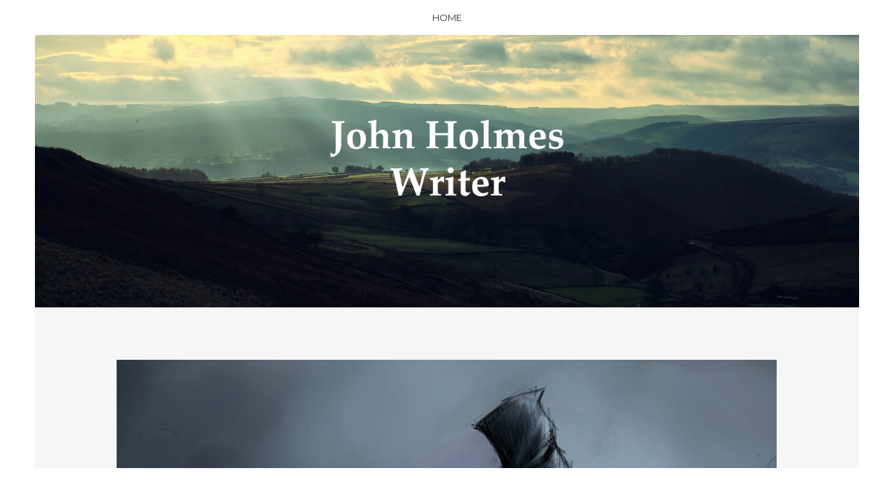

--- FILE ---
content_type: text/css
request_url: https://johnholmeswriter.com/wp-content/themes/truenorth/assets/css/slick-init.min.css?ver=3.0.1
body_size: 1326
content:
.ci-slider{margin:0;padding:0;box-shadow:none;border-radius:0;border:0}.ci-slider .loading:before{width:40px;height:40px;background-color:#fff;border-radius:100%;animation:scaleout 1s infinite ease-in-out;content:"";position:absolute;right:20px;top:20px;z-index:1000}.ci-slider .loading>li:not(:first-child){display:none}.ci-slider .slides li:after{content:" ";position:absolute;top:0;left:0;z-index:-1000}.ci-direction-nav{position:absolute;bottom:25px;right:25px;z-index:10}.ci-direction-nav li{display:inline-block;margin-left:15px}.ci-direction-nav a{position:static;display:block;width:auto;height:auto}.ci-direction-nav a:before{color:#fff;font-size:24px}@keyframes scaleout{0%{transform:scale(0);-webkit-transform:scale(0)}100%{transform:scale(1);-webkit-transform:scale(1);opacity:0}}.ci-direction-nav a{top:50%;opacity:.7;line-height:normal}.ci-direction-nav a:hover{color:#fff;opacity:1}.ci-slider .slides>li:first-child{-webkit-backface-visibility:visible}.ci-slider.loading .slides>li:first-child{opacity:1!important}.portfolio-slider{padding:0;margin:0;list-style:none}.portfolio-slider .slick-arrow{position:absolute;bottom:25px;right:25px;z-index:1;background:0 0;font-size:30px;width:auto;height:auto;padding:0;opacity:.7}.portfolio-slider .slick-arrow:hover{opacity:1}.portfolio-slider .slick-prev{right:55px}

--- FILE ---
content_type: text/css
request_url: https://johnholmeswriter.com/wp-content/themes/truenorth/style.min.css?ver=3.0.1
body_size: 44945
content:
@charset "UTF-8";/*!
Theme Name: True North
Theme URI: https://www.cssigniter.com/themes/truenorth/
Author: CSSIgniter
Author URI: https://www.cssigniter.com
Description: A portfolio theme for WordPress
Version: 3.0.1
License: GNU General Public License v2 or later
License URI: http://www.gnu.org/licenses/gpl-2.0.html
Text Domain: truenorth
Domain Path: /lang
*//*! normalize.css v8.0.1 | MIT License | github.com/necolas/normalize.css */html{line-height:1.15;-webkit-text-size-adjust:100%}body{margin:0}main{display:block}h1{font-size:2em;margin:.67em 0}hr{box-sizing:content-box;height:0;overflow:visible}pre{font-family:monospace,monospace;font-size:1em}a{background-color:transparent}abbr[title]{border-bottom:none;text-decoration:underline;text-decoration:underline dotted}b,strong{font-weight:bolder}code,kbd,samp{font-family:monospace,monospace;font-size:1em}small{font-size:80%}sub,sup{font-size:75%;line-height:0;position:relative;vertical-align:baseline}sub{bottom:-.25em}sup{top:-.5em}img{border-style:none}button,input,optgroup,select,textarea{font-family:inherit;font-size:100%;line-height:1.15;margin:0}button,input{overflow:visible}button,select{text-transform:none}[type=button],[type=reset],[type=submit],button{-webkit-appearance:button}[type=button]::-moz-focus-inner,[type=reset]::-moz-focus-inner,[type=submit]::-moz-focus-inner,button::-moz-focus-inner{border-style:none;padding:0}[type=button]:-moz-focusring,[type=reset]:-moz-focusring,[type=submit]:-moz-focusring,button:-moz-focusring{outline:1px dotted ButtonText}fieldset{padding:.35em .75em .625em}legend{box-sizing:border-box;color:inherit;display:table;max-width:100%;padding:0;white-space:normal}progress{vertical-align:baseline}textarea{overflow:auto}[type=checkbox],[type=radio]{box-sizing:border-box;padding:0}[type=number]::-webkit-inner-spin-button,[type=number]::-webkit-outer-spin-button{height:auto}[type=search]{-webkit-appearance:textfield;outline-offset:-2px}[type=search]::-webkit-search-decoration{-webkit-appearance:none}::-webkit-file-upload-button{-webkit-appearance:button;font:inherit}details{display:block}summary{display:list-item}template{display:none}[hidden]{display:none}.container{position:relative;margin-left:auto;margin-right:auto;padding-right:15px;padding-left:15px}.container-fluid{position:relative;margin-left:auto;margin-right:auto;padding-right:15px;padding-left:15px}.row{display:flex;flex-wrap:wrap;margin-right:-15px;margin-left:-15px}.no-gutters{margin-right:0!important;margin-left:0!important}.no-gutters>.col,.no-gutters>[class*=col-]{padding-right:0;padding-left:0}.col,.col-1,.col-10,.col-11,.col-12,.col-2,.col-3,.col-4,.col-5,.col-6,.col-7,.col-8,.col-9,.col-lg,.col-lg-1,.col-lg-10,.col-lg-11,.col-lg-12,.col-lg-2,.col-lg-3,.col-lg-4,.col-lg-5,.col-lg-6,.col-lg-7,.col-lg-8,.col-lg-9,.col-md,.col-md-1,.col-md-10,.col-md-11,.col-md-12,.col-md-2,.col-md-3,.col-md-4,.col-md-5,.col-md-6,.col-md-7,.col-md-8,.col-md-9,.col-sm,.col-sm-1,.col-sm-10,.col-sm-11,.col-sm-12,.col-sm-2,.col-sm-3,.col-sm-4,.col-sm-5,.col-sm-6,.col-sm-7,.col-sm-8,.col-sm-9,.col-xl,.col-xl-1,.col-xl-10,.col-xl-11,.col-xl-12,.col-xl-2,.col-xl-3,.col-xl-4,.col-xl-5,.col-xl-6,.col-xl-7,.col-xl-8,.col-xl-9{position:relative;width:100%;min-height:1px;padding-right:15px;padding-left:15px}.col{flex-basis:0;flex-grow:1;max-width:100%}.col-auto{flex:0 0 auto;width:auto}.col-1{flex:0 0 8.33333%;max-width:8.33333%}.col-2{flex:0 0 16.66667%;max-width:16.66667%}.col-3{flex:0 0 25%;max-width:25%}.col-4{flex:0 0 33.33333%;max-width:33.33333%}.col-5{flex:0 0 41.66667%;max-width:41.66667%}.col-6{flex:0 0 50%;max-width:50%}.col-7{flex:0 0 58.33333%;max-width:58.33333%}.col-8{flex:0 0 66.66667%;max-width:66.66667%}.col-9{flex:0 0 75%;max-width:75%}.col-10{flex:0 0 83.33333%;max-width:83.33333%}.col-11{flex:0 0 91.66667%;max-width:91.66667%}.col-12{flex:0 0 100%;max-width:100%}.order-first{order:-1}.order-last{order:13}.order-0{order:0}.order-1{order:1}.order-2{order:2}.order-3{order:3}.order-4{order:4}.order-5{order:5}.order-6{order:6}.order-7{order:7}.order-8{order:8}.order-9{order:9}.order-10{order:10}.order-11{order:11}.order-12{order:12}.offset-1{margin-left:8.33333%}.offset-2{margin-left:16.66667%}.offset-3{margin-left:25%}.offset-4{margin-left:33.33333%}.offset-5{margin-left:41.66667%}.offset-6{margin-left:50%}.offset-7{margin-left:58.33333%}.offset-8{margin-left:66.66667%}.offset-9{margin-left:75%}.offset-10{margin-left:83.33333%}.offset-11{margin-left:91.66667%}html{box-sizing:border-box;-webkit-tap-highlight-color:rgba(16,16,16,0)}*{box-sizing:inherit}::after,::before{box-sizing:inherit}[tabindex="-1"]:focus{outline:0!important}[hidden]{display:none!important}body{line-height:1.625;font-size:16px;font-family:"Helvetica Neue",Helvetica,Arial,"Lucida Grande",sans-serif;color:#5b5b5b;background:#f6f6f6;-webkit-font-smoothing:antialiased;-moz-osx-font-smoothing:grayscale}h1,h2,h3,h4,h5,h6{line-height:normal;letter-spacing:-.05em;margin:0 0 30px 0;font-family:Montserrat,sans-serif;color:#2d2d2d;-ms-word-wrap:break-word;word-wrap:break-word}h1{font-size:30px}h2{font-size:26px}h3{font-size:22px}h4{font-size:18px}h5{font-size:14px}h6{font-size:12px}p{margin:0 0 30px 0}img{display:inline-block;vertical-align:middle;max-width:100%;height:auto}a{transition:color .18s ease,background-color .18s ease,border-color .18s ease;outline:0;color:#2d2d2d;text-decoration:none}a:focus,a:hover{color:#ea4848;outline:0;text-decoration:none}a:active{outline:0}.group::after{content:"";display:table;clear:both}figure{margin:0}ol,ul{padding-left:20px}ul{list-style:disc}ol{list-style:decimal}dl{margin:0 0 20px}dt{font-weight:700}dd{margin:0 0 15px}blockquote{margin:30px 0;padding:30px;font-family:Montserrat,sans-serif;font-size:18px;background:#ea4848;color:#fff}blockquote a{color:#fff}blockquote a:focus,blockquote a:hover{color:inherit}blockquote p{margin:0}blockquote :last-child{margin-bottom:0}blockquote cite{display:block;font-weight:700;font-style:normal;margin:10px 0 0;color:#fff;font-size:14px}table{border-collapse:separate;border-spacing:0;width:100%}.entry-content table{border-width:1px 0 0 1px;margin-bottom:24px}.entry-content td:first-child,.entry-content th:first-child{padding-left:0}.entry-content td,.entry-content th{border-bottom:1px solid rgba(0,0,0,.1)}.entry-content caption,.entry-content td,.entry-content th{font-weight:400;text-align:left;padding:5px;vertical-align:middle}.entry-content th{border-width:0 1px 1px 0;font-weight:700;text-transform:uppercase;font-size:85%}.entry-content td{border-width:0 1px 1px 0}code,kbd,pre,samp,tt,var{font-family:monospace,serif;-ms-hyphens:none;hyphens:none;font-style:normal}pre{padding:15px;border:1px solid rgba(0,0,0,.1)}address{margin:0 0 15px}.screen-reader-text,.sr-only{position:absolute;width:1px;height:1px;margin:-1px;padding:0;overflow:hidden;clip:rect(0,0,0,0);border:0}audio,embed,iframe,object,video{margin-bottom:15px;max-width:100%}p>audio,p>embed,p>iframe,p>object,span>audio,span>embed,span>iframe,span>object{margin-bottom:0}#map,.map *{max-width:none!important}label{display:block;margin:0 0 2px;font-weight:400}input,textarea{display:inline-block;font-size:inherit;width:100%;max-width:100%;height:40px;padding:7px 12px;box-shadow:none;line-height:normal;border:1px solid #ccc;background-color:#fff;background-image:none;border-radius:0}input:focus,textarea:focus{outline:0}input[type=search]{box-sizing:border-box}textarea{height:auto}select{-webkit-appearance:none;appearance:none;background-clip:padding-box;background-size:9px;background-image:url("data:image/svg+xml;charset=utf8,%3Csvg xmlns='http://www.w3.org/2000/svg' viewBox='0 0 4 5'%3E%3Cpath fill='%23333' d='M2 0L0 2h4zm0 5L0 3h4z'/%3E%3C/svg%3E");background-position:right .75rem center;background-repeat:no-repeat;width:100%;max-width:100%;height:40px;padding:7px 12px;border:1px solid #ccc}select::-ms-expand{background-color:transparent;border:0}input[type=checkbox],input[type=radio]{margin:4px 0 0;line-height:normal;width:auto;height:auto}fieldset{margin:0 0 15px;padding:0;border:none;min-width:0}::-webkit-input-placeholder{color:rgba(91,91,91,.5);font-weight:400;opacity:1}:-moz-placeholder{color:rgba(91,91,91,.5);font-weight:400;opacity:1}::-moz-placeholder{color:rgba(91,91,91,.5);font-weight:400;opacity:1}:-ms-input-placeholder{color:rgba(91,91,91,.5);font-weight:400;opacity:1}.btn,.comment-reply-link,.gutenbee-block-button-link,.gutenbee-post-types-item-more,.wp-block-button__link,button,input[type=button],input[type=reset],input[type=submit]{display:inline-block;font-weight:400;margin:0;line-height:1;border:none;box-shadow:none;text-align:center;vertical-align:middle;cursor:pointer;white-space:nowrap;transition:.18s background-color ease,color .18s ease,.18s border-color ease;-ms-user-select:none;user-select:none;border-radius:0;width:auto;height:auto;background-image:none;padding:15px 20px;font-size:14px;background-color:#ea4848;color:#fff}.btn:active,.comment-reply-link:active,.gutenbee-block-button-link:active,.gutenbee-post-types-item-more:active,.wp-block-button__link:active,button:active,input[type=button]:active,input[type=reset]:active,input[type=submit]:active{outline:0}.btn:hover,.comment-reply-link:hover,.gutenbee-block-button-link:hover,.gutenbee-post-types-item-more:hover,.wp-block-button__link:hover,button:hover,input[type=button]:hover,input[type=reset]:hover,input[type=submit]:hover{background:#101010;color:#fff;text-decoration:none}.btn:focus,.comment-reply-link:focus,.gutenbee-block-button-link:focus,.gutenbee-post-types-item-more:focus,.wp-block-button__link:focus,button:focus,input[type=button]:focus,input[type=reset]:focus,input[type=submit]:focus{outline:0}.mfp-bg{background-color:#101010}.mfp-preloader{color:#fff}.mfp-preloader a,.mfp-preloader a:hover{color:#fff}.mfp-container:not(.mfp-s-error) .mfp-preloader{width:40px;height:40px;background-color:#fff;border-radius:100%;animation:scaleout 1s infinite ease-in-out;background-color:#2d2d2d;text-indent:-999em;margin:0 auto}button.mfp-arrow,button.mfp-close{border:none;opacity:1;color:#fff}button.mfp-arrow:hover,button.mfp-close:hover{background:0 0;border:none}.mfp-close-btn-in .mfp-close{color:#fff}.mfp-iframe-holder .mfp-close,.mfp-image-holder .mfp-close{color:#fff}.mfp-arrow{line-height:.3}.mfp-arrow:after,.mfp-arrow:before{border:none}.mfp-arrow:after{font-size:70px}.mfp-arrow-right .mpf-a,.mfp-arrow-right:after{display:inline-block;font-style:normal;font-variant:normal;text-rendering:auto;-webkit-font-smoothing:antialiased;content:"\E00C";font-family:olsen-icons}.mfp-arrow-left .mpf-a,.mfp-arrow-left:after{display:inline-block;font-style:normal;font-variant:normal;text-rendering:auto;-webkit-font-smoothing:antialiased;content:"\E00B";font-family:olsen-icons}.text-center{text-align:center}.text-left{text-align:left}.text-right{text-align:right}.text-justify{text-align:justify}.nav-hold{position:fixed;width:100%;height:50px;top:0;left:0;z-index:11;background:#fff;display:flex;justify-content:center}.admin-bar .nav-hold{top:32px}.nav ul{margin:0;padding:0;list-style:none;text-align:center}.navigation{display:flex;justify-content:center}.navigation>li.menu-item-has-children:not(:last-child)>a{padding-right:24px}.navigation>li.menu-item-has-children:not(:last-child)>a::after{right:13px}.navigation>li>a{text-transform:uppercase}.navigation a{display:block;padding:15px 12px;font-family:Montserrat,sans-serif;font-size:13px;white-space:nowrap}.navigation ul{text-align:left;position:absolute;z-index:10;visibility:hidden;opacity:0;transition:opacity .25s ease .2s,visibility 0s ease .35s;left:12px;background:#101010;padding:10px 10px 9px}.navigation ul a{font-family:"Helvetica Neue",Helvetica,Arial,"Lucida Grande",sans-serif;font-size:13px;text-transform:none;background:#222;color:#fff;padding:5px 12px;margin-bottom:1px;border-radius:2px}.navigation ul a:hover{color:#ea4848}.navigation ul .menu-item-has-children>a::after{content:'\E00C';line-height:0;top:50%;right:8px;transform:translateY(50%)}.navigation ul ul{left:100%;top:-50%}.navigation li{position:relative}.navigation li:hover>ul{transition-delay:0s,0s,0s;visibility:visible;opacity:1}.navigation li:hover ul{z-index:15}.navigation .menu-item-has-children>a::after{display:inline-block;font-style:normal;font-variant:normal;text-rendering:auto;-webkit-font-smoothing:antialiased;content:"";font-family:olsen-icons;position:absolute;top:13px;right:1px}.navigation .current-menu-ancestor>a,.navigation .current-menu-item>a,.navigation .current-menu-parent>a,.navigation .current_page_ancestor>a,.navigation .current_page_item>a{color:#ea4848}.hero{position:relative;background-position:center center;background-size:cover;width:100%;height:390px;margin:50px 0 75px 0}.logo{text-align:center;position:absolute;top:50%;left:50%;transform:translate(-50%,-50%)}.logo .site-logo{font-family:Montserrat,sans-serif;font-weight:700;line-height:1;letter-spacing:-.05em;font-size:36px;margin-bottom:5px}.logo .site-logo a{color:#fff}.logo p{margin:0;color:#fff}.logo.footer-logo{position:static;text-align:center;margin-bottom:100px;transform:none}.logo.footer-logo .site-logo{font-size:24px}.main{margin-bottom:75px}.section-title{text-align:center;margin-bottom:50px;font-size:26px}.section-title.with-subtitle{margin-bottom:0}.entry{margin:0 0 60px}.entry:last-child{margin-bottom:0}.entry .entry-thumb.aligncenter,.entry .entry-thumb.alignleft,.entry .entry-thumb.alignnone,.entry .entry-thumb.alignright{margin-top:0}.entry .entry-thumb.entry-portfolio-images a{display:block;margin-bottom:30px}.entry .entry-content::after{content:"";display:table;clear:both}.entry .entry-content>*{margin-bottom:30px}.entry .entry-featured{margin-bottom:30px}.entry .entry-meta{font-size:13px;margin-top:4px}.entry .entry-meta dt{color:#101010;float:left;margin-right:5px}.entry .entry-meta dd{margin-bottom:5px}.entry .entry-meta dd a{color:#ea4848}.entry .entry-meta dd a:hover{color:#101010}.entry .read-more a{display:inline-block;background:#ea4848;color:#fff;font-size:13px;font-weight:700;text-transform:uppercase;padding:12px 25px}.entry .read-more a:hover{background:#101010}.entry-portfolio-item{position:relative;margin-bottom:30px}.entry-portfolio-item .entry-portfolio-title{transition:all .5s ease;color:#fff;font-size:16px;font-weight:400;text-align:center;position:absolute;width:100%;padding:0 30px;opacity:0;top:100%;left:50%;transform:translate(-50%,-50%)}.columns-1 .entry-portfolio-item .entry-portfolio-title{font-size:28px}.columns-2 .entry-portfolio-item .entry-portfolio-title{font-size:24px}.columns-3 .entry-portfolio-item .entry-portfolio-title{font-size:16px}.entry-portfolio-item a figure:after{transition:background-color .5s ease;content:"";position:absolute;top:0;left:0;bottom:0;right:0}.entry-portfolio-item a:hover .entry-portfolio-title{display:block;opacity:1;top:50%}.entry-portfolio-item a:hover figure:after{background:rgba(0,0,0,.5)}.portfolio-filters{margin:30px 0;list-style:none;text-align:center}.portfolio-filters li{display:inline}.portfolio-filters li a{display:inline-block;padding:5px 15px}.portfolio-filters li a.selected,.portfolio-filters li a:hover{background:#ea4848;color:#fff}#paging,.post-nav-links,.wp-block-gutenbee-post-types .navigation{justify-content:flex-start;margin-top:60px}#paging ul,.post-nav-links ul,.wp-block-gutenbee-post-types .navigation ul{list-style:none;margin:0;padding:0}#paging ul li,.post-nav-links ul li,.wp-block-gutenbee-post-types .navigation ul li{display:inline-block}#paging .page-numbers,#paging a,#paging li span,#paging>span,.post-nav-links .page-numbers,.post-nav-links a,.post-nav-links li span,.post-nav-links>span,.wp-block-gutenbee-post-types .navigation .page-numbers,.wp-block-gutenbee-post-types .navigation a,.wp-block-gutenbee-post-types .navigation li span,.wp-block-gutenbee-post-types .navigation>span{display:inline-block;text-transform:uppercase;font-family:"Helvetica Neue",Helvetica,Arial,"Lucida Grande",sans-serif;font-weight:700;font-size:13px;color:#2d2d2d;padding:12px 16px;margin:0 0 0 3px;line-height:normal;font-style:normal;background:#fff}#paging .current,#paging a:hover,.post-nav-links .current,.post-nav-links a:hover,.wp-block-gutenbee-post-types .navigation .current,.wp-block-gutenbee-post-types .navigation a:hover{background-color:#ea4848;color:#fff}.truenorth-responsive-embed,.entry-featured-video{position:relative;padding-top:56.25%;height:0;overflow:hidden;max-width:100%;margin-bottom:30px}.truenorth-responsive-embed embed,.truenorth-responsive-embed iframe,.truenorth-responsive-embed object,.entry-featured-video embed,.entry-featured-video iframe,.entry-featured-video object{position:absolute;top:0;left:0;width:100%;height:100%}.footer .footer-logo a,.footer .footer-logo p{color:#5b5b5b}.footer .sticky-area{position:fixed;z-index:100;background:#fff}.footer .sticky-area.bottom{width:100%;height:50px;bottom:0;left:0}.footer .sticky-area.left{width:50px;height:100%;bottom:0;left:0}.footer .sticky-area.right{width:50px;height:100%;bottom:0;right:0}.footer .nav{margin:0 0 10px 0}#comments{margin:40px 0 0}#comment-list{margin:0;list-style:none;padding:0}#comment-list .children{list-style:none}#comment-list .comment-body{margin-bottom:20px;padding-top:20px}#comment-list>.comment:first-child>.comment-body{border-top:none;padding-top:0}.post-comments{margin:0 0 45px}.comment-author .avatar{width:64px;height:64px;float:left;margin:0 15px 15px 0;overflow:visible}.comment-content{overflow:hidden;zoom:1;font-size:14px}.comment-content p{margin-bottom:25px}.comment-content ol,.comment-content ul{margin:30px 0;padding-left:25px}.comment-content ol ol,.comment-content ol ul,.comment-content ul ol,.comment-content ul ul{margin:0}.comment-content table{margin-bottom:24px}.comment-content blockquote :last-child{margin-bottom:0}.comment-metadata{font-size:12px;margin:0 0 5px}.comment-reply-link{font-size:12px;text-transform:uppercase;padding:8px 10px;margin-left:80px;height:auto;width:auto}.bypostauthor>article .fn:before{display:inline-block;font-style:normal;font-variant:normal;text-rendering:auto;-webkit-font-smoothing:antialiased;content:"\E064";font-family:olsen-icons;margin:0 2px 0 -2px;position:relative;top:-1px;font-size:11px}#cancel-comment-reply-link{font-size:13px;font-weight:400;margin-left:5px;letter-spacing:0}.comment-notes,.form-allowed-tags{font-size:12px;line-height:1.5;color:rgba(91,91,91,.8)}.comment-form-cookies-consent{overflow:hidden}.comment-form-cookies-consent input[type=checkbox]{float:left;margin:5px 7px 0 0}.sidebar{padding-left:20px}.widget{margin:0 0 35px;font-size:14px}.home-widgets .widget{margin-bottom:60px}.footer-widgets .widget:last-child,.home-widgets .widget:last-child,.sidebar .widget:last-child,.widget p:last-child{margin-bottom:0}.widget-title{margin-bottom:20px;font-size:16px}.widget-title label{text-transform:none;display:block;font-size:inherit;margin:0;line-height:inherit;font-weight:inherit}.home-widgets .widget-title{text-align:center}.footer-widgets{margin-bottom:35px;background:rgba(0,0,0,.03);padding:100px;text-align:center}.footer-widgets .widget-title{margin-bottom:30px}.widget select{width:100%;padding:5px 10px;border-radius:0;border:1px solid #ececec}.widget_archive ul,.widget_categories ul,.widget_meta ul,.widget_nav_menu ul,.widget_pages ul{list-style:none;margin:0;padding:0}.widget_archive ul ul,.widget_categories ul ul,.widget_meta ul ul,.widget_nav_menu ul ul,.widget_pages ul ul{margin-left:15px}.widget_archive ul li,.widget_categories ul li,.widget_meta ul li,.widget_nav_menu ul li,.widget_pages ul li{line-height:normal;display:block;position:relative}.widget_archive ul li a,.widget_categories ul li a,.widget_meta ul li a,.widget_nav_menu ul li a,.widget_pages ul li a{display:block;padding:11px 0;border-bottom:1px solid #ececec}.widget_archive ul li .ci-count,.widget_archive ul li .count,.widget_categories ul li .ci-count,.widget_categories ul li .count,.widget_meta ul li .ci-count,.widget_meta ul li .count,.widget_nav_menu ul li .ci-count,.widget_nav_menu ul li .count,.widget_pages ul li .ci-count,.widget_pages ul li .count{position:absolute;right:0;top:8px;font-size:12px;transition:all .18s ease;padding:4px 3px}.widget_recent_comments ul,.widget_recent_entries ul,.widget_rss ul{margin:0;padding:0;list-style:none}.widget_recent_comments ul li,.widget_recent_entries ul li,.widget_rss ul li{display:block;padding:11px 0;border-bottom:1px solid #ececec}.widget_recent_comments .post-date,.widget_recent_comments .rss-date,.widget_recent_entries .post-date,.widget_recent_entries .rss-date,.widget_rss .post-date,.widget_rss .rss-date{display:block;font-size:.95em}#ads125,.ads125{margin:0 -5px;padding:0;list-style:none;display:flex;flex-wrap:wrap}#ads125 li,.ads125 li{background:0 0;border:none;margin:0 0 10px;padding:0 5px;max-width:50%;height:auto}#ads125 li img,.ads125 li img{width:100%}.searchform>div{position:relative}.searchform .searchsubmit{position:absolute;top:0;right:0;height:100%}.flickr_badge_image{float:left;margin:0 15px 15px 0}.flickr_badge_image a{display:block;line-height:0}.widget_about{margin-top:-5px}.widget_about img{max-width:150px;height:auto;margin:0}.widget_about .alignleft{float:left;width:30%;margin-right:4%}.widget_about .alignright{float:right;width:66%;margin:0}.footer .widget_ci_about,.footer .widget_ci_about_widget{text-align:center}.footer .widget_ci_about img,.footer .widget_ci_about_widget img{display:inline-block;margin-bottom:15px;border-radius:100%}.widget_text p:last-child{margin-bottom:0}.widget_ci_twitter_widget ul{margin:0;padding:0;list-style:none}.widget_ci_twitter_widget ul li{margin-bottom:12px}.widget_ci_twitter_widget ul li:first-child{padding-top:0}.widget_ci_twitter_widget .twitter-time{display:block;font-size:.85em}#wp-calendar{width:100%}#wp-calendar a{font-weight:700;font-style:italic}#wp-calendar caption{text-align:left;margin-top:10px;background:none repeat scroll 0 0 rgba(0,0,0,.03);padding:9px}#wp-calendar thead{font-size:10px}#wp-calendar thead th{background:rgba(0,0,0,.1);font-weight:700;padding:8px}#wp-calendar tbody td{background:0 0;border:1px solid rgba(0,0,0,.1);text-align:center;padding:3px}#wp-calendar tbody td:hover{background:rgba(0,0,0,.1)}#wp-calendar tbody .pad{background:0 0}#wp-calendar tfoot #next{font-size:10px;text-transform:uppercase;text-align:right}#wp-calendar tfoot #prev{font-size:10px;text-transform:uppercase;padding-top:10px}.list-social-icons{display:flex;list-style:none;margin:0;padding:0;flex-wrap:wrap;align-items:center}.list-social-icons li{margin-right:3px}.footer-widgets .list-social-icons,.home-widgets .list-social-icons{justify-content:center}.social-icon i{width:26px;height:26px;line-height:25px;background-color:#2d2d2d;color:#fff;border:1px solid #2d2d2d;font-size:14px;border-radius:26px;text-align:center;display:inline-block}.social-icon:hover i{background-color:#939393;border-color:#939393}.widget_rss ul{list-style:none;padding-left:0}.widget_rss ul li{margin-bottom:10px;border-bottom:1px solid #ececec;padding-bottom:5px}.widget_rss ul li .rssSummary{margin:2px 0}.gallery{display:flex;flex-wrap:wrap;margin-right:-5px;margin-left:-5px;margin-bottom:15px}.gallery-item{margin-bottom:10px}.gallery-item img{width:100%}.gallery-columns-1 .gallery-item{position:relative;width:100%;min-height:1px;padding-right:5px;padding-left:5px;flex:0 0 100%;max-width:100%}.gallery-columns-2 .gallery-item{position:relative;width:100%;min-height:1px;padding-right:5px;padding-left:5px;flex:0 0 50%;max-width:50%}.gallery-columns-3 .gallery-item{position:relative;width:100%;min-height:1px;padding-right:5px;padding-left:5px;flex:0 0 33.33333%;max-width:33.33333%}.gallery-columns-4 .gallery-item{position:relative;width:100%;min-height:1px;padding-right:5px;padding-left:5px;flex:0 0 25%;max-width:25%}.gallery-columns-5 .gallery-item{position:relative;width:100%;min-height:1px;padding-right:5px;padding-left:5px;flex:0 0 20%;max-width:20%}.gallery-columns-6 .gallery-item{position:relative;width:100%;min-height:1px;padding-right:5px;padding-left:5px;flex:0 0 16.66667%;max-width:16.66667%}.gallery-columns-7 .gallery-item{position:relative;width:100%;min-height:1px;padding-right:5px;padding-left:5px;flex:0 0 14.28571%;max-width:14.28571%}.gallery-columns-8 .gallery-item{position:relative;width:100%;min-height:1px;padding-right:5px;padding-left:5px;flex:0 0 12.5%;max-width:12.5%}.gallery-columns-9 .gallery-item{position:relative;width:100%;min-height:1px;padding-right:5px;padding-left:5px;flex:0 0 11.11111%;max-width:11.11111%}.gallery-caption{background-color:rgba(0,0,0,.7);color:#fff;font-size:12px;line-height:1.5;margin:0 0 0 5px;max-height:50%;opacity:0;padding:6px 8px;position:absolute;bottom:0;left:0;text-align:left;width:calc(100% - 10px);transition:opacity .18s ease}.gallery-caption:before{content:"";height:100%;min-height:49px;position:absolute;top:0;left:0;width:100%}.gallery-item:hover .gallery-caption{opacity:1}.gallery-columns-6 .gallery-caption,.gallery-columns-7 .gallery-caption,.gallery-columns-8 .gallery-caption,.gallery-columns-9 .gallery-caption{display:none}.alignnone{margin:5px 0 20px 0}p .alignnone{margin-bottom:0}.aligncenter{display:block;margin:7px auto 7px auto}.alignright{float:right;margin:7px 0 7px 24px}.alignleft{float:left;margin:7px 24px 7px 0}.wp-caption{max-width:100%;margin-bottom:15px}.wp-caption img{border:0 none;height:auto;margin:0;padding:0;width:auto}.wp-caption .wp-caption-text{font-size:12px;line-height:17px;margin:3px 0 5px;padding:5px 0 0 0;text-align:left;font-style:italic}.entry-content>[class^=wp-block-],.entry>[class^=wp-block-],.wp-block-column>[class^=wp-block-]{margin-bottom:30px}.entry-content .wp-block-audio{margin-bottom:1.5em}.entry-content .wp-block-audio audio{width:100%;margin:0}.entry-content .wp-block-audio figcaption{color:inherit;opacity:.7}.entry-content .wp-block-video{margin-bottom:1.5em}.entry-content .wp-block-video video{width:100%;margin:0}.entry-content .wp-block-video figcaption{color:inherit;opacity:.7}.wp-block-button.is-style-outline .wp-block-button__link{border:2px solid #101010}.has-drop-cap:not(:focus)::first-letter{font-size:4.2em}.wp-block-embed iframe{margin:0}.wp-block-embed figcaption{color:inherit;opacity:.7}.wp-block-image figcaption{color:inherit;opacity:.7}.wp-block-separator{margin:30px 0}.wp-block-latest-comments{padding-left:0}.wp-block-latest-comments .wp-block-latest-comments__comment-avatar{padding:0}.wp-block-latest-comments .wp-block-latest-comments__comment-date{color:inherit;opacity:.7}.wp-block-latest-posts{list-style:none;padding:0}.wp-block-latest-posts li{margin-bottom:15px}.wp-block-latest-posts .wp-block-latest-posts__post-date{color:inherit;opacity:.7}.wp-block-gallery li::before{display:none}.wp-block-gallery li a{border:0;box-shadow:none}.wp-block-column :last-child{margin-bottom:0}.wp-block-pullquote{padding:0;font-style:normal}.wp-block-pullquote blockquote{font-style:normal;padding:0;border:0;background:0 0}.wp-block-gutenbee-testimonial{background-color:transparent;color:#5b5b5b}.wp-block-gutenbee-testimonial cite{color:#5b5b5b}.wp-block-gutenbee-post-types .gutenbee-post-types-item-thumb img{border-radius:0}.is-style-truenorth-overlay .gutenbee-post-types-item-excerpt,.is-style-truenorth-overlay .gutenbee-post-types-item-meta,.is-style-truenorth-overlay .gutenbee-post-types-item-more{display:none}.is-style-truenorth-overlay .gutenbee-post-types-item:hover .gutenbee-post-types-item-title{display:block;opacity:1;top:50%}.is-style-truenorth-overlay .gutenbee-post-types-item:hover .gutenbee-post-types-item-thumb{margin-bottom:0}.is-style-truenorth-overlay .gutenbee-post-types-item:hover .gutenbee-post-types-item-thumb a::after{background:rgba(0,0,0,.5)}.is-style-truenorth-overlay .gutenbee-post-types-item .gutenbee-post-types-item-thumb{margin-bottom:0}.is-style-truenorth-overlay .gutenbee-post-types-item .gutenbee-post-types-item-thumb a::after{transition:background-color .5s ease;content:"";position:absolute;top:0;left:0;bottom:0;right:0}.is-style-truenorth-overlay .gutenbee-post-types-item .gutenbee-post-types-item-title{transition:all .5s ease;color:#fff;font-size:16px;font-weight:400;text-align:center;position:absolute;width:100%;padding:0 30px;opacity:0;top:100%;left:50%;transform:translate(-50%,-50%);text-transform:uppercase}.is-style-truenorth-overlay .gutenbee-post-types-item .gutenbee-post-types-item-title a{color:inherit}.is-style-truenorth-overlay .gutenbee-row-columns-4 .gutenbee-post-types-item-title{font-size:16px}.is-style-truenorth-overlay .gutenbee-row-columns-3 .gutenbee-post-types-item-title{font-size:16px}.is-style-truenorth-overlay .gutenbee-row-columns-2 .gutenbee-post-types-item-title{font-size:24px}.is-style-truenorth-overlay .gutenbee-row-columns-1 .gutenbee-post-types-item-thumb{width:100%;margin:0}.is-style-truenorth-overlay .gutenbee-row-columns-1 .gutenbee-post-types-item-title{font-size:28px}.ci-item-filters{margin-bottom:30px;display:flex;flex-wrap:wrap;justify-content:center}.ci-item-filters .ci-item-filter{margin-bottom:5px;margin-left:5px;padding:5px 15px;border:0;background:0 0;cursor:pointer;color:#101010;font-size:inherit;line-height:inherit}.ci-item-filters .ci-item-filter.filter-active,.ci-item-filters .ci-item-filter:hover{background-color:#ea4848;color:#fff}.menu-trigger{padding:10px;background:0 0;cursor:pointer;margin:0;color:#333;font-size:30px;line-height:1;display:none;text-align:right}.menu-trigger:focus{outline:0}.mobile-nav-open{overflow:hidden}.navigation-mobile-wrap{background-color:#f5f5f5;color:#5b5b5b;padding:0 15px;position:fixed;width:100%;height:100%;overflow-y:auto;z-index:1000;top:0;left:0;opacity:0;visibility:hidden;transition:opacity .18s ease}.mobile-nav-open .navigation-mobile-wrap{opacity:1;visibility:visible}.admin-bar .navigation-mobile-wrap{top:46px;padding-bottom:46px}.navigation-mobile{margin:0;padding:0;line-height:normal;color:#5b5b5b}.navigation-mobile li{list-style:none;width:100%;position:relative}.navigation-mobile li ul{display:none}.navigation-mobile .menu-item-expanded>ul{display:block}.navigation-mobile .menu-item-expanded>.menu-item-sub-menu-toggle::before{transform:rotate(180deg)}.navigation-mobile a{overflow:hidden;text-overflow:ellipsis;white-space:nowrap;border-bottom:1px solid #ececec;padding:15px 45px 15px 0;display:block;font-weight:700;color:currentColor}.navigation-mobile-dismiss{display:flex;align-items:center;justify-content:flex-end;border-bottom:1px solid #ececec;padding:14px;text-align:right;font-weight:700;color:#5b5b5b}.navigation-mobile-dismiss:focus,.navigation-mobile-dismiss:hover{color:#5b5b5b}.navigation-mobile-dismiss::after{content:"\00d7";font-size:1.5rem;margin-left:5px}.menu-item-sub-menu-toggle{height:auto;width:auto;background:0 0;box-shadow:none;display:block;flex:none;padding:15px 15px;border:0;position:absolute;top:0;right:0;font-weight:700;font-size:15px;color:#5b5b5b!important;background-color:transparent!important}.menu-item-sub-menu-toggle:focus{outline:1px dotted currentColor}.menu-item-sub-menu-toggle::before{display:inline-block;content:"\E00A";font-family:olsen-icons;transition:transform .18s ease}.sharedaddy{margin-top:30px}@media (min-width:576px){.container{padding-right:15px;padding-left:15px}.container{width:540px;max-width:100%}.container-fluid{padding-right:15px;padding-left:15px}.row{margin-right:-15px;margin-left:-15px}.col,.col-1,.col-10,.col-11,.col-12,.col-2,.col-3,.col-4,.col-5,.col-6,.col-7,.col-8,.col-9,.col-lg,.col-lg-1,.col-lg-10,.col-lg-11,.col-lg-12,.col-lg-2,.col-lg-3,.col-lg-4,.col-lg-5,.col-lg-6,.col-lg-7,.col-lg-8,.col-lg-9,.col-md,.col-md-1,.col-md-10,.col-md-11,.col-md-12,.col-md-2,.col-md-3,.col-md-4,.col-md-5,.col-md-6,.col-md-7,.col-md-8,.col-md-9,.col-sm,.col-sm-1,.col-sm-10,.col-sm-11,.col-sm-12,.col-sm-2,.col-sm-3,.col-sm-4,.col-sm-5,.col-sm-6,.col-sm-7,.col-sm-8,.col-sm-9,.col-xl,.col-xl-1,.col-xl-10,.col-xl-11,.col-xl-12,.col-xl-2,.col-xl-3,.col-xl-4,.col-xl-5,.col-xl-6,.col-xl-7,.col-xl-8,.col-xl-9{padding-right:15px;padding-left:15px}.col-sm{flex-basis:0;flex-grow:1;max-width:100%}.col-sm-auto{flex:0 0 auto;width:auto}.col-sm-1{flex:0 0 8.33333%;max-width:8.33333%}.col-sm-2{flex:0 0 16.66667%;max-width:16.66667%}.col-sm-3{flex:0 0 25%;max-width:25%}.col-sm-4{flex:0 0 33.33333%;max-width:33.33333%}.col-sm-5{flex:0 0 41.66667%;max-width:41.66667%}.col-sm-6{flex:0 0 50%;max-width:50%}.col-sm-7{flex:0 0 58.33333%;max-width:58.33333%}.col-sm-8{flex:0 0 66.66667%;max-width:66.66667%}.col-sm-9{flex:0 0 75%;max-width:75%}.col-sm-10{flex:0 0 83.33333%;max-width:83.33333%}.col-sm-11{flex:0 0 91.66667%;max-width:91.66667%}.col-sm-12{flex:0 0 100%;max-width:100%}.order-sm-first{order:-1}.order-sm-last{order:13}.order-sm-0{order:0}.order-sm-1{order:1}.order-sm-2{order:2}.order-sm-3{order:3}.order-sm-4{order:4}.order-sm-5{order:5}.order-sm-6{order:6}.order-sm-7{order:7}.order-sm-8{order:8}.order-sm-9{order:9}.order-sm-10{order:10}.order-sm-11{order:11}.order-sm-12{order:12}.offset-sm-0{margin-left:0}.offset-sm-1{margin-left:8.33333%}.offset-sm-2{margin-left:16.66667%}.offset-sm-3{margin-left:25%}.offset-sm-4{margin-left:33.33333%}.offset-sm-5{margin-left:41.66667%}.offset-sm-6{margin-left:50%}.offset-sm-7{margin-left:58.33333%}.offset-sm-8{margin-left:66.66667%}.offset-sm-9{margin-left:75%}.offset-sm-10{margin-left:83.33333%}.offset-sm-11{margin-left:91.66667%}.gallery{margin-right:-5px;margin-left:-5px}.gallery-columns-1 .gallery-item{padding-right:5px;padding-left:5px}.gallery-columns-2 .gallery-item{padding-right:5px;padding-left:5px}.gallery-columns-3 .gallery-item{padding-right:5px;padding-left:5px}.gallery-columns-4 .gallery-item{padding-right:5px;padding-left:5px}.gallery-columns-5 .gallery-item{padding-right:5px;padding-left:5px}.gallery-columns-6 .gallery-item{padding-right:5px;padding-left:5px}.gallery-columns-7 .gallery-item{padding-right:5px;padding-left:5px}.gallery-columns-8 .gallery-item{padding-right:5px;padding-left:5px}.gallery-columns-9 .gallery-item{padding-right:5px;padding-left:5px}}@media (min-width:768px){.container{padding-right:15px;padding-left:15px}.container{width:750px;max-width:100%}.container-fluid{padding-right:15px;padding-left:15px}.row{margin-right:-15px;margin-left:-15px}.col,.col-1,.col-10,.col-11,.col-12,.col-2,.col-3,.col-4,.col-5,.col-6,.col-7,.col-8,.col-9,.col-lg,.col-lg-1,.col-lg-10,.col-lg-11,.col-lg-12,.col-lg-2,.col-lg-3,.col-lg-4,.col-lg-5,.col-lg-6,.col-lg-7,.col-lg-8,.col-lg-9,.col-md,.col-md-1,.col-md-10,.col-md-11,.col-md-12,.col-md-2,.col-md-3,.col-md-4,.col-md-5,.col-md-6,.col-md-7,.col-md-8,.col-md-9,.col-sm,.col-sm-1,.col-sm-10,.col-sm-11,.col-sm-12,.col-sm-2,.col-sm-3,.col-sm-4,.col-sm-5,.col-sm-6,.col-sm-7,.col-sm-8,.col-sm-9,.col-xl,.col-xl-1,.col-xl-10,.col-xl-11,.col-xl-12,.col-xl-2,.col-xl-3,.col-xl-4,.col-xl-5,.col-xl-6,.col-xl-7,.col-xl-8,.col-xl-9{padding-right:15px;padding-left:15px}.col-md{flex-basis:0;flex-grow:1;max-width:100%}.col-md-auto{flex:0 0 auto;width:auto}.col-md-1{flex:0 0 8.33333%;max-width:8.33333%}.col-md-2{flex:0 0 16.66667%;max-width:16.66667%}.col-md-3{flex:0 0 25%;max-width:25%}.col-md-4{flex:0 0 33.33333%;max-width:33.33333%}.col-md-5{flex:0 0 41.66667%;max-width:41.66667%}.col-md-6{flex:0 0 50%;max-width:50%}.col-md-7{flex:0 0 58.33333%;max-width:58.33333%}.col-md-8{flex:0 0 66.66667%;max-width:66.66667%}.col-md-9{flex:0 0 75%;max-width:75%}.col-md-10{flex:0 0 83.33333%;max-width:83.33333%}.col-md-11{flex:0 0 91.66667%;max-width:91.66667%}.col-md-12{flex:0 0 100%;max-width:100%}.order-md-first{order:-1}.order-md-last{order:13}.order-md-0{order:0}.order-md-1{order:1}.order-md-2{order:2}.order-md-3{order:3}.order-md-4{order:4}.order-md-5{order:5}.order-md-6{order:6}.order-md-7{order:7}.order-md-8{order:8}.order-md-9{order:9}.order-md-10{order:10}.order-md-11{order:11}.order-md-12{order:12}.offset-md-0{margin-left:0}.offset-md-1{margin-left:8.33333%}.offset-md-2{margin-left:16.66667%}.offset-md-3{margin-left:25%}.offset-md-4{margin-left:33.33333%}.offset-md-5{margin-left:41.66667%}.offset-md-6{margin-left:50%}.offset-md-7{margin-left:58.33333%}.offset-md-8{margin-left:66.66667%}.offset-md-9{margin-left:75%}.offset-md-10{margin-left:83.33333%}.offset-md-11{margin-left:91.66667%}.gallery{margin-right:-5px;margin-left:-5px}.gallery-columns-1 .gallery-item{padding-right:5px;padding-left:5px}.gallery-columns-2 .gallery-item{padding-right:5px;padding-left:5px}.gallery-columns-3 .gallery-item{padding-right:5px;padding-left:5px}.gallery-columns-4 .gallery-item{padding-right:5px;padding-left:5px}.gallery-columns-5 .gallery-item{padding-right:5px;padding-left:5px}.gallery-columns-6 .gallery-item{padding-right:5px;padding-left:5px}.gallery-columns-7 .gallery-item{padding-right:5px;padding-left:5px}.gallery-columns-8 .gallery-item{padding-right:5px;padding-left:5px}.gallery-columns-9 .gallery-item{padding-right:5px;padding-left:5px}.gutenbee-row [class*=columns-4]{flex:0 0 50%;max-width:50%}}@media (min-width:992px){.container{padding-right:15px;padding-left:15px}.container{width:970px;max-width:100%}.container-fluid{padding-right:15px;padding-left:15px}.row{margin-right:-15px;margin-left:-15px}.col,.col-1,.col-10,.col-11,.col-12,.col-2,.col-3,.col-4,.col-5,.col-6,.col-7,.col-8,.col-9,.col-lg,.col-lg-1,.col-lg-10,.col-lg-11,.col-lg-12,.col-lg-2,.col-lg-3,.col-lg-4,.col-lg-5,.col-lg-6,.col-lg-7,.col-lg-8,.col-lg-9,.col-md,.col-md-1,.col-md-10,.col-md-11,.col-md-12,.col-md-2,.col-md-3,.col-md-4,.col-md-5,.col-md-6,.col-md-7,.col-md-8,.col-md-9,.col-sm,.col-sm-1,.col-sm-10,.col-sm-11,.col-sm-12,.col-sm-2,.col-sm-3,.col-sm-4,.col-sm-5,.col-sm-6,.col-sm-7,.col-sm-8,.col-sm-9,.col-xl,.col-xl-1,.col-xl-10,.col-xl-11,.col-xl-12,.col-xl-2,.col-xl-3,.col-xl-4,.col-xl-5,.col-xl-6,.col-xl-7,.col-xl-8,.col-xl-9{padding-right:15px;padding-left:15px}.col-lg{flex-basis:0;flex-grow:1;max-width:100%}.col-lg-auto{flex:0 0 auto;width:auto}.col-lg-1{flex:0 0 8.33333%;max-width:8.33333%}.col-lg-2{flex:0 0 16.66667%;max-width:16.66667%}.col-lg-3{flex:0 0 25%;max-width:25%}.col-lg-4{flex:0 0 33.33333%;max-width:33.33333%}.col-lg-5{flex:0 0 41.66667%;max-width:41.66667%}.col-lg-6{flex:0 0 50%;max-width:50%}.col-lg-7{flex:0 0 58.33333%;max-width:58.33333%}.col-lg-8{flex:0 0 66.66667%;max-width:66.66667%}.col-lg-9{flex:0 0 75%;max-width:75%}.col-lg-10{flex:0 0 83.33333%;max-width:83.33333%}.col-lg-11{flex:0 0 91.66667%;max-width:91.66667%}.col-lg-12{flex:0 0 100%;max-width:100%}.order-lg-first{order:-1}.order-lg-last{order:13}.order-lg-0{order:0}.order-lg-1{order:1}.order-lg-2{order:2}.order-lg-3{order:3}.order-lg-4{order:4}.order-lg-5{order:5}.order-lg-6{order:6}.order-lg-7{order:7}.order-lg-8{order:8}.order-lg-9{order:9}.order-lg-10{order:10}.order-lg-11{order:11}.order-lg-12{order:12}.offset-lg-0{margin-left:0}.offset-lg-1{margin-left:8.33333%}.offset-lg-2{margin-left:16.66667%}.offset-lg-3{margin-left:25%}.offset-lg-4{margin-left:33.33333%}.offset-lg-5{margin-left:41.66667%}.offset-lg-6{margin-left:50%}.offset-lg-7{margin-left:58.33333%}.offset-lg-8{margin-left:66.66667%}.offset-lg-9{margin-left:75%}.offset-lg-10{margin-left:83.33333%}.offset-lg-11{margin-left:91.66667%}.gallery{margin-right:-5px;margin-left:-5px}.gallery-columns-1 .gallery-item{padding-right:5px;padding-left:5px}.gallery-columns-2 .gallery-item{padding-right:5px;padding-left:5px}.gallery-columns-3 .gallery-item{padding-right:5px;padding-left:5px}.gallery-columns-4 .gallery-item{padding-right:5px;padding-left:5px}.gallery-columns-5 .gallery-item{padding-right:5px;padding-left:5px}.gallery-columns-6 .gallery-item{padding-right:5px;padding-left:5px}.gallery-columns-7 .gallery-item{padding-right:5px;padding-left:5px}.gallery-columns-8 .gallery-item{padding-right:5px;padding-left:5px}.gallery-columns-9 .gallery-item{padding-right:5px;padding-left:5px}.gutenbee-row [class*=columns-4]{flex:0 0 25%;max-width:25%}}@media (min-width:1200px){.container{padding-right:15px;padding-left:15px}.container{width:1170px;max-width:100%}.container-fluid{padding-right:15px;padding-left:15px}.row{margin-right:-15px;margin-left:-15px}.col,.col-1,.col-10,.col-11,.col-12,.col-2,.col-3,.col-4,.col-5,.col-6,.col-7,.col-8,.col-9,.col-lg,.col-lg-1,.col-lg-10,.col-lg-11,.col-lg-12,.col-lg-2,.col-lg-3,.col-lg-4,.col-lg-5,.col-lg-6,.col-lg-7,.col-lg-8,.col-lg-9,.col-md,.col-md-1,.col-md-10,.col-md-11,.col-md-12,.col-md-2,.col-md-3,.col-md-4,.col-md-5,.col-md-6,.col-md-7,.col-md-8,.col-md-9,.col-sm,.col-sm-1,.col-sm-10,.col-sm-11,.col-sm-12,.col-sm-2,.col-sm-3,.col-sm-4,.col-sm-5,.col-sm-6,.col-sm-7,.col-sm-8,.col-sm-9,.col-xl,.col-xl-1,.col-xl-10,.col-xl-11,.col-xl-12,.col-xl-2,.col-xl-3,.col-xl-4,.col-xl-5,.col-xl-6,.col-xl-7,.col-xl-8,.col-xl-9{padding-right:15px;padding-left:15px}.col-xl{flex-basis:0;flex-grow:1;max-width:100%}.col-xl-auto{flex:0 0 auto;width:auto}.col-xl-1{flex:0 0 8.33333%;max-width:8.33333%}.col-xl-2{flex:0 0 16.66667%;max-width:16.66667%}.col-xl-3{flex:0 0 25%;max-width:25%}.col-xl-4{flex:0 0 33.33333%;max-width:33.33333%}.col-xl-5{flex:0 0 41.66667%;max-width:41.66667%}.col-xl-6{flex:0 0 50%;max-width:50%}.col-xl-7{flex:0 0 58.33333%;max-width:58.33333%}.col-xl-8{flex:0 0 66.66667%;max-width:66.66667%}.col-xl-9{flex:0 0 75%;max-width:75%}.col-xl-10{flex:0 0 83.33333%;max-width:83.33333%}.col-xl-11{flex:0 0 91.66667%;max-width:91.66667%}.col-xl-12{flex:0 0 100%;max-width:100%}.order-xl-first{order:-1}.order-xl-last{order:13}.order-xl-0{order:0}.order-xl-1{order:1}.order-xl-2{order:2}.order-xl-3{order:3}.order-xl-4{order:4}.order-xl-5{order:5}.order-xl-6{order:6}.order-xl-7{order:7}.order-xl-8{order:8}.order-xl-9{order:9}.order-xl-10{order:10}.order-xl-11{order:11}.order-xl-12{order:12}.offset-xl-0{margin-left:0}.offset-xl-1{margin-left:8.33333%}.offset-xl-2{margin-left:16.66667%}.offset-xl-3{margin-left:25%}.offset-xl-4{margin-left:33.33333%}.offset-xl-5{margin-left:41.66667%}.offset-xl-6{margin-left:50%}.offset-xl-7{margin-left:58.33333%}.offset-xl-8{margin-left:66.66667%}.offset-xl-9{margin-left:75%}.offset-xl-10{margin-left:83.33333%}.offset-xl-11{margin-left:91.66667%}.gallery{margin-right:-5px;margin-left:-5px}.gallery-columns-1 .gallery-item{padding-right:5px;padding-left:5px}.gallery-columns-2 .gallery-item{padding-right:5px;padding-left:5px}.gallery-columns-3 .gallery-item{padding-right:5px;padding-left:5px}.gallery-columns-4 .gallery-item{padding-right:5px;padding-left:5px}.gallery-columns-5 .gallery-item{padding-right:5px;padding-left:5px}.gallery-columns-6 .gallery-item{padding-right:5px;padding-left:5px}.gallery-columns-7 .gallery-item{padding-right:5px;padding-left:5px}.gallery-columns-8 .gallery-item{padding-right:5px;padding-left:5px}.gallery-columns-9 .gallery-item{padding-right:5px;padding-left:5px}}@media (max-width:1199px){.sidebar{margin-top:50px;padding-left:0}.footer .sticky-area.bottom{height:25px}.footer .sticky-area.left{width:25px}.footer .sticky-area.right{width:25px}}@media (max-width:991px){.nav-hold{justify-content:flex-end}.admin-bar .nav-hold{top:46px}.entry .entry-content .alignleft,.entry .entry-content .alignright{display:block;float:none;margin:0 auto 30px}.entry-portfolio-item .entry-portfolio-title{top:50%;opacity:1}#comment-list .children{margin:0;padding:0}.comment-author .avatar{display:none}.comment-reply-link{margin:0}.gallery-columns-6 .gallery-item{flex:0 0 33.33333%;max-width:33.33333%}.gallery-columns-7 .gallery-item{flex:0 0 33.33333%;max-width:33.33333%}.gallery-columns-8 .gallery-item{flex:0 0 33.33333%;max-width:33.33333%}.gallery-columns-9 .gallery-item{flex:0 0 33.33333%;max-width:33.33333%}.is-style-truenorth-overlay .gutenbee-post-types-item .gutenbee-post-types-item-title{top:50%;opacity:1}.is-style-truenorth-overlay .gutenbee-row-columns-4 .gutenbee-post-types-item-title{font-size:28px}.is-style-truenorth-overlay .gutenbee-row-columns-2 .gutenbee-post-types-item-title{font-size:28px}.menu-trigger{display:inline-block}.main-nav{display:none}.footer-widgets{padding:50px 35px}}@media (max-width:820px){.footer .sticky-area{display:none}}@media (max-width:767px){.entry-portfolio-item .entry-portfolio-title{font-size:28px}.columns-2 .entry-portfolio-item .entry-portfolio-title{font-size:28px}.columns-3 .entry-portfolio-item .entry-portfolio-title{font-size:28px}.gallery-columns-1 .gallery-item{flex:0 0 50%;max-width:50%}.gallery-columns-2 .gallery-item{flex:0 0 50%;max-width:50%}.gallery-columns-3 .gallery-item{flex:0 0 50%;max-width:50%}.gallery-columns-4 .gallery-item{flex:0 0 50%;max-width:50%}.gallery-columns-5 .gallery-item{flex:0 0 50%;max-width:50%}.gallery-columns-6 .gallery-item{flex:0 0 50%;max-width:50%}.gallery-columns-7 .gallery-item{flex:0 0 50%;max-width:50%}.gallery-columns-8 .gallery-item{flex:0 0 50%;max-width:50%}.gallery-columns-9 .gallery-item{flex:0 0 50%;max-width:50%}.is-style-truenorth-overlay .gutenbee-row-columns-3 .gutenbee-post-types-item-title{font-size:28px}}